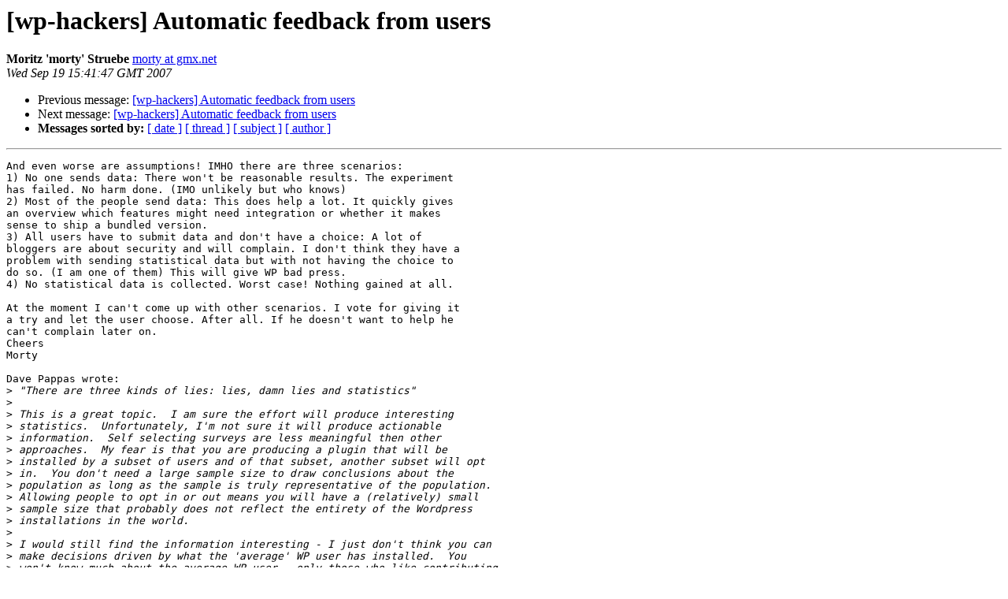

--- FILE ---
content_type: text/html
request_url: https://lists.automattic.com/pipermail/wp-hackers/2007-September/014672.html
body_size: 2149
content:
<!DOCTYPE HTML PUBLIC "-//W3C//DTD HTML 3.2//EN">
<HTML>
 <HEAD>
   <TITLE> [wp-hackers] Automatic feedback from users
   </TITLE>
   <LINK REL="Index" HREF="index.html" >
   <LINK REL="made" HREF="mailto:wp-hackers%40lists.automattic.com?Subject=%5Bwp-hackers%5D%20Automatic%20feedback%20from%20users&In-Reply-To=21cf363b0709190825p1be517aai7443b54280e81c8c%40mail.gmail.com">
   <META NAME="robots" CONTENT="index,nofollow">
   <META http-equiv="Content-Type" content="text/html; charset=us-ascii">
   <LINK REL="Previous"  HREF="014696.html">
   <LINK REL="Next"  HREF="014676.html">
 </HEAD>
 <BODY BGCOLOR="#ffffff">
   <H1>[wp-hackers] Automatic feedback from users</H1>
    <B>Moritz 'morty' Struebe</B> 
    <A HREF="mailto:wp-hackers%40lists.automattic.com?Subject=%5Bwp-hackers%5D%20Automatic%20feedback%20from%20users&In-Reply-To=21cf363b0709190825p1be517aai7443b54280e81c8c%40mail.gmail.com"
       TITLE="[wp-hackers] Automatic feedback from users">morty at gmx.net
       </A><BR>
    <I>Wed Sep 19 15:41:47 GMT 2007</I>
    <P><UL>
        <LI>Previous message: <A HREF="014696.html">[wp-hackers] Automatic feedback from users
</A></li>
        <LI>Next message: <A HREF="014676.html">[wp-hackers] Automatic feedback from users
</A></li>
         <LI> <B>Messages sorted by:</B> 
              <a href="date.html#14672">[ date ]</a>
              <a href="thread.html#14672">[ thread ]</a>
              <a href="subject.html#14672">[ subject ]</a>
              <a href="author.html#14672">[ author ]</a>
         </LI>
       </UL>
    <HR>  
<!--beginarticle-->
<PRE>And even worse are assumptions! IMHO there are three scenarios:
1) No one sends data: There won't be reasonable results. The experiment 
has failed. No harm done. (IMO unlikely but who knows)
2) Most of the people send data: This does help a lot. It quickly gives 
an overview which features might need integration or whether it makes 
sense to ship a bundled version.
3) All users have to submit data and don't have a choice: A lot of 
bloggers are about security and will complain. I don't think they have a 
problem with sending statistical data but with not having the choice to 
do so. (I am one of them) This will give WP bad press.
4) No statistical data is collected. Worst case! Nothing gained at all.

At the moment I can't come up with other scenarios. I vote for giving it 
a try and let the user choose. After all. If he doesn't want to help he 
can't complain later on.
Cheers
Morty

Dave Pappas wrote:
&gt;<i> &quot;There are three kinds of lies: lies, damn lies and statistics&quot;
</I>&gt;<i>
</I>&gt;<i> This is a great topic.  I am sure the effort will produce interesting
</I>&gt;<i> statistics.  Unfortunately, I'm not sure it will produce actionable
</I>&gt;<i> information.  Self selecting surveys are less meaningful then other
</I>&gt;<i> approaches.  My fear is that you are producing a plugin that will be
</I>&gt;<i> installed by a subset of users and of that subset, another subset will opt
</I>&gt;<i> in.  You don't need a large sample size to draw conclusions about the
</I>&gt;<i> population as long as the sample is truly representative of the population.
</I>&gt;<i> Allowing people to opt in or out means you will have a (relatively) small
</I>&gt;<i> sample size that probably does not reflect the entirety of the Wordpress
</I>&gt;<i> installations in the world.
</I>&gt;<i>
</I>&gt;<i> I would still find the information interesting - I just don't think you can
</I>&gt;<i> make decisions driven by what the 'average' WP user has installed.  You
</I>&gt;<i> won't know much about the average WP user - only those who like contributing
</I>&gt;<i> towards these kinds of efforts - like myself ;-)
</I>&gt;<i>
</I>&gt;<i>
</I>&gt;<i> On 9/17/07, Omry Yadan &lt;<A HREF="http://lists.automattic.com/mailman/listinfo/wp-hackers">omry at yadan.net</A>&gt; wrote:
</I>&gt;<i>   
</I>&gt;&gt;<i> Jacob Santos wrote:
</I>&gt;&gt;<i>
</I>&gt;&gt;<i>     
</I>&gt;&gt;&gt;<i> Well, if it was simply a plugin that only did that, then I think
</I>&gt;&gt;&gt;<i> anyone who downloads and installs it would do so with the full
</I>&gt;&gt;&gt;<i> intention of agreeing that information would be sent to somewhere. The
</I>&gt;&gt;&gt;<i> only issue is that you must tell them what information is being sent
</I>&gt;&gt;&gt;<i> and nothing like passwords are.
</I>&gt;&gt;&gt;<i>
</I>&gt;&gt;&gt;<i> I would totally install such a plugin. I haven't yet looked at
</I>&gt;&gt;&gt;<i> FireStats to see if it does only this.
</I>&gt;&gt;&gt;<i>       
</I>&gt;&gt;<i> you would if you knew about it, but why would you even start looking for
</I>&gt;&gt;<i> it?
</I>&gt;&gt;<i> something like this should be in the core.
</I>&gt;&gt;<i>     
</I>&gt;&gt;&gt;<i> What else does FireStats do, besides send stats?
</I>&gt;&gt;&gt;<i>       
</I>&gt;&gt;<i> <A HREF="http://demo.firestats.cc/firestats/">http://demo.firestats.cc/firestats/</A>
</I>&gt;&gt;<i>
</I>&gt;&gt;<i>
</I>&gt;&gt;<i>
</I>&gt;&gt;<i> _______________________________________________
</I>&gt;&gt;<i> wp-hackers mailing list
</I>&gt;&gt;<i> <A HREF="http://lists.automattic.com/mailman/listinfo/wp-hackers">wp-hackers at lists.automattic.com</A>
</I>&gt;&gt;<i> <A HREF="http://lists.automattic.com/mailman/listinfo/wp-hackers">http://lists.automattic.com/mailman/listinfo/wp-hackers</A>
</I>&gt;&gt;<i>
</I>&gt;&gt;<i>     
</I>&gt;<i>
</I>&gt;<i>
</I>&gt;<i>
</I>&gt;<i>   
</I>
</PRE>















<!--endarticle-->
    <HR>
    <P><UL>
        <!--threads-->
	<LI>Previous message: <A HREF="014696.html">[wp-hackers] Automatic feedback from users
</A></li>
	<LI>Next message: <A HREF="014676.html">[wp-hackers] Automatic feedback from users
</A></li>
         <LI> <B>Messages sorted by:</B> 
              <a href="date.html#14672">[ date ]</a>
              <a href="thread.html#14672">[ thread ]</a>
              <a href="subject.html#14672">[ subject ]</a>
              <a href="author.html#14672">[ author ]</a>
         </LI>
       </UL>

<hr>
<a href="http://lists.automattic.com/mailman/listinfo/wp-hackers">More information about the wp-hackers
mailing list</a><br>
</body></html>
